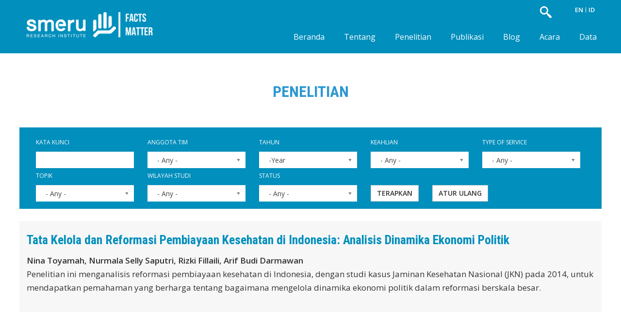

--- FILE ---
content_type: text/html; charset=utf-8
request_url: https://smeru.or.id/id/research?page=5
body_size: 13368
content:
<!DOCTYPE html>
<html lang="id" dir="ltr" prefix="content: http://purl.org/rss/1.0/modules/content/ dc: http://purl.org/dc/terms/ foaf: http://xmlns.com/foaf/0.1/ og: http://ogp.me/ns# rdfs: http://www.w3.org/2000/01/rdf-schema# sioc: http://rdfs.org/sioc/ns# sioct: http://rdfs.org/sioc/types# skos: http://www.w3.org/2004/02/skos/core# xsd: http://www.w3.org/2001/XMLSchema#">
<head>
  <link rel="profile" href="http://www.w3.org/1999/xhtml/vocab" />
  <meta charset="utf-8">
  <meta name="viewport" content="width=device-width, initial-scale=1.0">
  <meta http-equiv="Content-Type" content="text/html; charset=utf-8" />
<link rel="shortcut icon" href="https://smeru.or.id/sites/default/files/favicon2.png" type="image/png" />
<meta name="description" content="We conduct socioeconomic research to support better policymaking processes, both in public and private sectors." />
<meta name="abstract" content="The SMERU Research Institute is an independent institution for research and public policy studies which professionally and proactively provides accurate and timely information, as well as objective analysis on various socioeconomic and poverty issues considered most urgent and relevant for the people of Indonesia. Our primary goal is to encourage pro-poor policies through evidence-based research." />
<meta name="keywords" content="SMERU Reseach Institute, Lembaga Penelitian SMERU, Poverty Analysis, Policy Research, Monitoring and Evaluation, Analisa Kemiskinan, Riset Kebijakan, Pengawasan dan Evaluasi" />
<meta name="generator" content="Drupal 7 (http://drupal.org)" />
<link rel="canonical" href="https://smeru.or.id/id/research" />
<link rel="shortlink" href="https://smeru.or.id/id/research" />
  <title>Research</title>
  <link type="text/css" rel="stylesheet" href="https://smeru.or.id/sites/default/files/css/css_lQaZfjVpwP_oGNqdtWCSpJT1EMqXdMiU84ekLLxQnc4.css" media="all" />
<link type="text/css" rel="stylesheet" href="https://smeru.or.id/sites/default/files/css/css_xAbcy2lMacFCILCeYMrbEjsTnaoKayYm24dkYU7x_wk.css" media="all" />
<link type="text/css" rel="stylesheet" href="https://smeru.or.id/sites/default/files/css/css_tKouLZ_07pUsdiat0ZQW2ZLX1NrAdAjg0MEvrstPbzs.css" media="all" />
<link type="text/css" rel="stylesheet" href="https://smeru.or.id/sites/default/files/css/css_kzaOmNgqyzGn2xTUpZF1C57mIcaPEh6v0KApAzSXVNs.css" media="all" />
<link type="text/css" rel="stylesheet" href="https://cdnjs.cloudflare.com/ajax/libs/font-awesome/4.4.0/css/font-awesome.min.css" media="all" />
<link type="text/css" rel="stylesheet" href="https://smeru.or.id/sites/default/files/css/css_jt3jjCMrnIeoLHsp1z4MLu39WPBeLqYZKBMTN5eKsFc.css" media="all" />
<link type="text/css" rel="stylesheet" href="https://cdn.jsdelivr.net/npm/bootstrap@3.4.1/dist/css/bootstrap.min.css" media="all" />
<link type="text/css" rel="stylesheet" href="https://cdn.jsdelivr.net/npm/@unicorn-fail/drupal-bootstrap-styles@0.0.2/dist/3.3.1/7.x-3.x/drupal-bootstrap.min.css" media="all" />
<link type="text/css" rel="stylesheet" href="https://smeru.or.id/sites/default/files/css/css_kKTIsM5lfQBmya9RYFQXQFVq4aTgJGZtxk8oLDSCMC4.css" media="all" />
  <!-- HTML5 element support for IE6-8 -->
  <!--[if lt IE 9]>
    <script src="https://cdn.jsdelivr.net/html5shiv/3.7.3/html5shiv-printshiv.min.js"></script>
  <![endif]-->
  <script src="//ajax.googleapis.com/ajax/libs/jquery/2.2.4/jquery.js"></script>
<script>window.jQuery || document.write("<script src='/sites/all/modules/jquery_update/replace/jquery/2.2/jquery.js'>\x3C/script>")</script>
<script src="https://smeru.or.id/sites/default/files/js/js_GOikDsJOX04Aww72M-XK1hkq4qiL_1XgGsRdkL0XlDo.js"></script>
<script src="https://smeru.or.id/sites/default/files/js/js_C__YP_qiMgrCcZUdNBnpsNIY8aGqZhvqG51OQusIKWA.js"></script>
<script src="https://cdn.jsdelivr.net/npm/bootstrap@3.4.1/dist/js/bootstrap.min.js"></script>
<script src="https://smeru.or.id/sites/default/files/js/js_gHk2gWJ_Qw_jU2qRiUmSl7d8oly1Cx7lQFrqcp3RXcI.js"></script>
<script src="https://smeru.or.id/sites/default/files/js/js_gN77KhtZbUV1cqnialtJq0ohHuT0enR2Maz1sY8gd7o.js"></script>
<script src="https://www.googletagmanager.com/gtag/js?id=UA-37173397-1"></script>
<script>window.dataLayer = window.dataLayer || [];function gtag(){dataLayer.push(arguments)};gtag("js", new Date());gtag("set", "developer_id.dMDhkMT", true);gtag("config", "UA-37173397-1", {"groups":"default","cookie_domain":".smeru.or.id","anonymize_ip":true});</script>
<script src="https://smeru.or.id/sites/default/files/js/js_YcPd29GLy6H0e9Xdc1fU8xFsa0TQ5WsicBSuuAunG9g.js"></script>
<script>window.a2a_config=window.a2a_config||{};window.da2a={done:false,html_done:false,script_ready:false,script_load:function(){var a=document.createElement('script'),s=document.getElementsByTagName('script')[0];a.type='text/javascript';a.async=true;a.src='https://static.addtoany.com/menu/page.js';s.parentNode.insertBefore(a,s);da2a.script_load=function(){};},script_onready:function(){da2a.script_ready=true;if(da2a.html_done)da2a.init();},init:function(){for(var i=0,el,target,targets=da2a.targets,length=targets.length;i<length;i++){el=document.getElementById('da2a_'+(i+1));target=targets[i];a2a_config.linkname=target.title;a2a_config.linkurl=target.url;if(el){a2a.init('page',{target:el});el.id='';}da2a.done=true;}da2a.targets=[];}};(function ($){Drupal.behaviors.addToAny = {attach: function (context, settings) {if (context !== document && window.da2a) {if(da2a.script_ready)a2a.init_all();da2a.script_load();}}}})(jQuery);a2a_config.callbacks=a2a_config.callbacks||[];a2a_config.callbacks.push({ready:da2a.script_onready});a2a_config.overlays=a2a_config.overlays||[];a2a_config.templates=a2a_config.templates||{};</script>
<script src="https://smeru.or.id/sites/default/files/js/js__4ZpCjMPwA9z9691nReEXc2C6UndQcVETYims5E5_4E.js"></script>
<script>jQuery.extend(Drupal.settings, {"basePath":"\/","pathPrefix":"id\/","setHasJsCookie":0,"ajaxPageState":{"theme":"visigraphic","theme_token":"V45D-EwfTrC3rDyPJsOakVA_-L86udtIk-Gpnb6xTkI","jquery_version":"2.1","jquery_version_token":"n7yprtplT192QKrWjlXg6qiVEVMJMcrp2QlpjMyG9Lw","js":{"0":1,"sites\/all\/themes\/bootstrap\/js\/bootstrap.js":1,"\/\/ajax.googleapis.com\/ajax\/libs\/jquery\/2.2.4\/jquery.js":1,"1":1,"misc\/jquery-extend-3.4.0.js":1,"misc\/jquery-html-prefilter-3.5.0-backport.js":1,"misc\/jquery.once.js":1,"misc\/drupal.js":1,"sites\/all\/modules\/jquery_update\/js\/jquery_browser.js":1,"sites\/all\/libraries\/chosen\/chosen.jquery.min.js":1,"misc\/form-single-submit.js":1,"misc\/form.js":1,"sites\/all\/modules\/dialog\/misc\/ajax.js":1,"sites\/all\/modules\/dialog\/misc\/ajax.dialog.js":1,"sites\/all\/modules\/jquery_update\/js\/jquery_update.js":1,"https:\/\/cdn.jsdelivr.net\/npm\/bootstrap@3.4.1\/dist\/js\/bootstrap.min.js":1,"sites\/all\/modules\/entityreference\/js\/entityreference.js":1,"public:\/\/languages\/id_ZQoQsEE87f0pdxhBhIzYx49YCBH0aNRu3cxi67L5D3w.js":1,"sites\/all\/modules\/builder\/js\/builder_modal.js":1,"sites\/all\/libraries\/colorbox\/jquery.colorbox-min.js":1,"sites\/all\/modules\/colorbox\/js\/colorbox.js":1,"sites\/all\/modules\/colorbox\/styles\/default\/colorbox_style.js":1,"sites\/all\/modules\/colorbox\/js\/colorbox_load.js":1,"sites\/all\/modules\/views_bs\/lib\/owl_carousel\/owl.carousel.min.js":1,"sites\/all\/modules\/custom_search\/js\/custom_search.js":1,"sites\/all\/modules\/views_selective_filters\/js\/attachBehaviours.js":1,"sites\/all\/modules\/tb_megamenu\/js\/tb-megamenu-frontend.js":1,"sites\/all\/modules\/tb_megamenu\/js\/tb-megamenu-touch.js":1,"sites\/all\/modules\/captcha\/captcha.js":1,"sites\/all\/modules\/webform\/js\/webform.js":1,"sites\/all\/modules\/google_analytics\/googleanalytics.js":1,"https:\/\/www.googletagmanager.com\/gtag\/js?id=UA-37173397-1":1,"2":1,"sites\/all\/themes\/bootstrap\/js\/misc\/_collapse.js":1,"sites\/all\/modules\/form_placeholder\/form_placeholder.js":1,"3":1,"sites\/all\/themes\/bootstrap\/js\/misc\/_progress.js":1,"sites\/all\/modules\/colorbox_node\/colorbox_node.js":1,"sites\/all\/modules\/chosen\/chosen.js":1},"css":{"modules\/system\/system.base.css":1,"sites\/all\/libraries\/chosen\/chosen.css":1,"sites\/all\/modules\/chosen\/css\/chosen-drupal.css":1,"sites\/all\/modules\/colorbox_node\/colorbox_node.css":1,"modules\/field\/theme\/field.css":1,"modules\/node\/node.css":1,"sites\/all\/modules\/youtube\/css\/youtube.css":1,"sites\/all\/modules\/views\/css\/views.css":1,"sites\/all\/modules\/media\/modules\/media_wysiwyg\/css\/media_wysiwyg.base.css":1,"sites\/all\/modules\/builder\/css\/builder_modal.css":1,"sites\/all\/modules\/colorbox\/styles\/default\/colorbox_style.css":1,"sites\/all\/modules\/ctools\/css\/ctools.css":1,"sites\/all\/modules\/views_bs\/lib\/owl_carousel\/owl.carousel.css":1,"sites\/all\/modules\/views_bs\/lib\/owl_carousel\/owl.theme.css":1,"modules\/locale\/locale.css":1,"https:\/\/cdnjs.cloudflare.com\/ajax\/libs\/font-awesome\/4.4.0\/css\/font-awesome.min.css":1,"sites\/all\/modules\/tb_megamenu\/css\/bootstrap.css":1,"sites\/all\/modules\/tb_megamenu\/css\/base.css":1,"sites\/all\/modules\/tb_megamenu\/css\/default.css":1,"sites\/all\/modules\/tb_megamenu\/css\/compatibility.css":1,"sites\/all\/modules\/webform\/css\/webform.css":1,"sites\/all\/modules\/custom_search\/custom_search.css":1,"sites\/all\/modules\/addtoany\/addtoany.css":1,"sites\/all\/libraries\/fontawesome\/css\/all.css":1,"https:\/\/cdn.jsdelivr.net\/npm\/bootstrap@3.4.1\/dist\/css\/bootstrap.min.css":1,"https:\/\/cdn.jsdelivr.net\/npm\/@unicorn-fail\/drupal-bootstrap-styles@0.0.2\/dist\/3.3.1\/7.x-3.x\/drupal-bootstrap.min.css":1,"sites\/all\/themes\/visigraphic\/css\/style.css":1}},"builder":{"update_weight_url":"\/id\/builder\/weight"},"builder-modal-style":{"modalOptions":{"opacity":0.59999999999999997779553950749686919152736663818359375,"background-color":"#684C31"},"animation":"fadeIn","modalTheme":"builder_modal","throbber":"\u003Cimg typeof=\u0022foaf:Image\u0022 class=\u0022img-responsive\u0022 src=\u0022https:\/\/smeru.or.id\/sites\/all\/modules\/builder\/images\/ajax-loader.gif\u0022 alt=\u0022Loading...\u0022 title=\u0022Memuat\u0022 \/\u003E","closeText":"Close"},"colorbox":{"opacity":"0.85","current":"{current} of {total}","previous":"\u00ab Prev","next":"Next \u00bb","close":"Close","maxWidth":"98%","maxHeight":"98%","fixed":true,"mobiledetect":true,"mobiledevicewidth":"480px","file_public_path":"\/sites\/default\/files","specificPagesDefaultValue":"admin*\nimagebrowser*\nimg_assist*\nimce*\nnode\/add\/*\nnode\/*\/edit\nprint\/*\nprintpdf\/*\nsystem\/ajax\nsystem\/ajax\/*"},"custom_search":{"form_target":"_self","solr":0},"chosen":{"selector":"select:visible","minimum_single":0,"minimum_multiple":0,"minimum_width":0,"options":{"allow_single_deselect":false,"disable_search":false,"disable_search_threshold":0,"search_contains":true,"placeholder_text_multiple":"Choose some options","placeholder_text_single":"Choose an option","no_results_text":"No results match","inherit_select_classes":true}},"form_placeholder":{"fallback_support":false,"include":"bef-datepicker","exclude":"","required_indicator":"leave"},"urlIsAjaxTrusted":{"\/id\/research":true,"\/id\/research?page=5":true},"better_exposed_filters":{"views":{"research1":{"displays":{"page":{"filters":{"combine":{"required":false},"field_research_people_target_id_selective":{"required":false},"date_filter":{"required":false},"field_research_expertise_tid":{"required":false},"type_service":{"required":false},"field_research_topic_tid":{"required":false},"tid":{"required":false},"field_research_status_tid":{"required":false}}},"block_1":{"filters":[]}}}}},"googleanalytics":{"account":["UA-37173397-1"],"trackOutbound":1,"trackMailto":1,"trackDownload":1,"trackDownloadExtensions":"7z|aac|arc|arj|asf|asx|avi|bin|csv|doc(x|m)?|dot(x|m)?|exe|flv|gif|gz|gzip|hqx|jar|jpe?g|js|mp(2|3|4|e?g)|mov(ie)?|msi|msp|pdf|phps|png|ppt(x|m)?|pot(x|m)?|pps(x|m)?|ppam|sld(x|m)?|thmx|qtm?|ra(m|r)?|sea|sit|tar|tgz|torrent|txt|wav|wma|wmv|wpd|xls(x|m|b)?|xlt(x|m)|xlam|xml|z|zip","trackColorbox":1,"trackDomainMode":1},"colorbox_node":{"width":"600px","height":"600px"},"bootstrap":{"anchorsFix":"0","anchorsSmoothScrolling":"0","formHasError":1,"popoverEnabled":0,"popoverOptions":{"animation":1,"html":0,"placement":"right","selector":"","trigger":"click","triggerAutoclose":1,"title":"","content":"","delay":0,"container":"body"},"tooltipEnabled":0,"tooltipOptions":{"animation":1,"html":0,"placement":"auto left","selector":"","trigger":"hover focus","delay":0,"container":"body"}}});</script>
</head>
<body class="navbar-is-fixed-top html not-front not-logged-in no-sidebars page-research i18n-id">
  <div id="skip-link">
    <a href="#main-content" class="element-invisible element-focusable">Lompat ke isi utama</a>
  </div>
    <header id="navbar" role="banner" class="navbar navbar-fixed-top navbar-default">

<div class="toparea">
<div class="container">
<div class="row">
<div class="col-xs-6 col-sm-2 col-md-4 toparea_col1">
              <a class="logo" href="/id" title="Depan">
          <img src="https://smeru.or.id/sites/all/themes/visigraphic/logo.png" alt="Depan" />
        </a>
      </div>
<div class="hidden-xs col-xs-6 col-sm-4 col-md-4 toparea_col0">
</div>
<div class="hidden-xs col-sm-3 col-md-3 toparea_col3">  <div class="region region-top-center1">
    <section id="block-block-57" class="block block-block clearfix">

      
  <p><a href="/id/search/node"><img alt="" src="/sites/default/files/loupe.png" style="float:right; height:30px; width:30px" /></a></p>

</section>
  </div>
</div>
<div class="col-xs-6 col-sm-3 col-md-1 toparea_col3">  <div class="region region-top-right">
    <section id="block-locale-language" class="block block-locale clearfix">

      
  <ul class="language-switcher-locale-url"><li class="en first"><a href="/en/research" class="language-link" xml:lang="en">EN</a></li>
<li class="id last active"><a href="/id/research" class="language-link active" xml:lang="id">ID</a></li>
</ul>
</section>
  </div>
</div>
</div>

</div>
<div class="container-fluid menubackground">
<div class="container">
<div class="row hidden-xs">  <div class="region region-menuutama">
    <section id="block-tb-megamenu-main-menu" class="block block-tb-megamenu clearfix">

      
  <div  class="tb-megamenu tb-megamenu-main-menu" role="navigation" aria-label="Main navigation">
      <button data-target=".nav-collapse" data-toggle="collapse" class="btn btn-navbar tb-megamenu-button" type="button">
      <i class="fa fa-reorder"></i>
    </button>
    <div class="nav-collapse  always-show">
    <ul  class="tb-megamenu-nav nav level-0 items-12">
    <li  data-id="890" data-level="1" data-type="menu_item" data-class="" data-xicon="" data-caption="" data-alignsub="" data-group="0" data-hidewcol="0" data-hidesub="0" class="tb-megamenu-item level-1 mega">
          <a href="/id"  title="Beranda">
                Beranda                      </a>
          </li>

  <li  data-id="904" data-level="1" data-type="menu_item" data-class="" data-xicon="" data-caption="" data-alignsub="" data-group="0" data-hidewcol="0" data-hidesub="0" class="tb-megamenu-item level-1 mega dropdown">
          <a href="#" class="tb_nolink ">
                Tentang      </a>
        <div  data-class="" data-width="" class="tb-megamenu-submenu dropdown-menu mega-dropdown-menu nav-child">
  <div class="mega-dropdown-inner">
    <div  class="tb-megamenu-row row-fluid">
  <div  data-class="" data-width="12" data-hidewcol="0" id="tb-megamenu-column-1" class="tb-megamenu-column span12  mega-col-nav">
  <div class="tb-megamenu-column-inner mega-inner clearfix">
        <ul  class="tb-megamenu-subnav mega-nav level-1 items-3">
    <li  data-id="889" data-level="2" data-type="menu_item" data-class="" data-xicon="" data-caption="" data-alignsub="" data-group="0" data-hidewcol="0" data-hidesub="0" class="tb-megamenu-item level-2 mega">
          <a href="/id/siapa-kami" >
                Siapa Kami                      </a>
          </li>

  <li  data-id="2479" data-level="2" data-type="menu_item" data-class="" data-xicon="" data-caption="" data-alignsub="" data-group="0" data-hidewcol="0" data-hidesub="0" class="tb-megamenu-item level-2 mega">
          <a href="/id/our-people"  title="Orang-orang SMERU">
                Orang-orang SMERU                      </a>
          </li>

  <li  data-id="6271" data-level="2" data-type="menu_item" data-class="" data-xicon="" data-caption="" data-alignsub="" data-group="0" data-hidewcol="0" data-hidesub="0" class="tb-megamenu-item level-2 mega">
          <a href="/id/pekerjaan-kami" >
                Pekerjaan Kami                      </a>
          </li>
</ul>
  </div>
</div>
</div>
  </div>
</div>
  </li>

  <li  data-id="4733" data-level="1" data-type="menu_item" data-class="" data-xicon="" data-caption="" data-alignsub="" data-group="0" data-hidewcol="0" data-hidesub="0" class="tb-megamenu-item level-1 mega active active-trail">
          <a href="/id/research" >
                Penelitian                      </a>
          </li>

  <li  data-id="6272" data-level="1" data-type="menu_item" data-class="" data-xicon="" data-caption="" data-alignsub="" data-group="0" data-hidewcol="0" data-hidesub="0" class="tb-megamenu-item level-1 mega">
          <a href="/id/publication"  title="Publikasi">
                Publikasi                      </a>
          </li>

  <li  data-id="4715" data-level="1" data-type="menu_item" data-class="" data-xicon="" data-caption="" data-alignsub="" data-group="0" data-hidewcol="0" data-hidesub="0" class="tb-megamenu-item level-1 mega">
          <a href="/id/blogs"  title="Blog">
                Blog                      </a>
          </li>

  <li  data-id="6273" data-level="1" data-type="menu_item" data-class="" data-xicon="" data-caption="" data-alignsub="" data-group="0" data-hidewcol="0" data-hidesub="0" class="tb-megamenu-item level-1 mega">
          <a href="/id/events"  title="Acara">
                Acara                      </a>
          </li>

  <li  data-id="6274" data-level="1" data-type="menu_item" data-class="" data-xicon="" data-caption="" data-alignsub="" data-group="0" data-hidewcol="0" data-hidesub="0" class="tb-megamenu-item level-1 mega">
          <a href="/id/data" >
                Data                      </a>
          </li>
</ul>
      </div>
  </div>

</section>
  </div>
</div>
</div>
</div>
</div>

<div class="container hidden-sm hidden-md hidden-lg">
<!--search form-->
<div class="searchmobile">
		<form class="search-form form-search content-search" role="search" action="/id/research?page=5" method="post" id="search-block-form" accept-charset="UTF-8"><div><div>
      <h2 class="element-invisible">Form pencarian</h2>
    <div class="input-group"><input title="Masukkan istilah yang ingin anda cari." class="custom-search-box form-control form-text" placeholder="Cari" type="text" id="edit-search-block-form--2" name="search_block_form" value="" size="15" maxlength="128" /><span class="input-group-btn"><button type="submit" class="btn btn-primary"><span class="icon glyphicon glyphicon-search" aria-hidden="true"></span>
</button></span></div><div class="form-actions form-wrapper form-group" id="edit-actions--2"><button class="element-invisible btn btn-primary form-submit" type="submit" id="edit-submit--2" name="op" value="Cari">Cari</button>
</div><input type="hidden" name="form_build_id" value="form-EJGrEa_SmHbV5FVGjOkP0JSvxrr4Tltl8HFtO02dwXc" />
<input type="hidden" name="form_id" value="search_block_form" />
</div>
</div></form></div>
<!--end search form-->
    <div class="navbar-header">
              <button type="button" class="navbar-toggle" data-toggle="collapse" data-target="#navbar-collapse">
          <span class="sr-only">Toggle navigation</span>
          <span class="icon-bar"></span>
          <span class="icon-bar"></span>
          <span class="icon-bar"></span>
        </button>
          </div>

          <div class="navbar-collapse collapse" id="navbar-collapse">
        <nav role="navigation">
                      <ul class="menu nav navbar-nav"><li class="first leaf"><a href="/id" title="">Beranda</a></li>
<li class="expanded dropdown"><span title="" class="dropdown-toggle nolink" data-toggle="dropdown" tabindex="0">Tentang <span class="caret"></span></span><ul class="dropdown-menu"><li class="first leaf"><a href="/id/siapa-kami">Siapa Kami</a></li>
<li class="leaf"><a href="/id/our-people" title="">Orang-orang SMERU</a></li>
<li class="last leaf"><a href="/id/pekerjaan-kami">Pekerjaan Kami</a></li>
</ul></li>
<li class="leaf active-trail active"><a href="/id/research" class="active-trail active">Penelitian</a></li>
<li class="leaf"><a href="/id/publication" title="">Publikasi</a></li>
<li class="leaf"><a href="/id/blogs" title="">Blog</a></li>
<li class="leaf"><a href="/id/events" title="">Acara</a></li>
<li class="last leaf"><a href="/id/data">Data</a></li>
</ul>                                      </nav>
      </div>
      </div>
</header>
<div class="container-fluid"><div class="row slideshow"></div></div>
<div class="main-container container">

  <header role="banner" id="page-header">
    
      </header> <!-- /#page-header -->

  <div class="row">

    
    <section class="col-sm-12">
                  <a id="main-content"></a>
                    <h1 class="page-header">Research</h1>
                                                          <div class="region region-content">
    <section id="block-views-research1-block-1" class="block block-views clearfix">

      
  <div class="view view-research1 view-id-research1 view-display-id-block_1 research view-dom-id-2f8efbb3dd9c73174a895bc2a572a7ee">
            <div class="view-header">
      <h2>PENELITIAN</h2>
    </div>
  
  
  
      <div class="view-content">
      

<div id="views-bootstrap-grid-1" class="views-bootstrap-grid-plugin-style">
  
          <div class="row">
                  <div class=" col-xs-12 col-sm-6 col-md-6 col-lg-6">
              
  <div class="views-field views-field-views-conditional">        <span class="field-content"></span>  </div>          </div>

                                      <div class=" col-xs-12 col-sm-6 col-md-6 col-lg-6">
              
  <div class="views-field views-field-views-conditional">        <span class="field-content"></span>  </div>          </div>

                                                              <div class="clearfix visible-sm-block"></div>
                                                        <div class="clearfix visible-md-block"></div>
                                                        <div class="clearfix visible-lg-block"></div>
                                                  </div>
    
  </div>
    </div>
  
  
  
  
  
  
</div>
</section>
<section id="block-system-main" class="block block-system clearfix">

      
  <div class="view view-research1 view-id-research1 view-display-id-page research view-dom-id-8fade365df542d405c8d4c7cd1f57e42">
        
      <div class="view-filters">
      <form action="/id/research" method="get" id="views-exposed-form-research1-page" accept-charset="UTF-8"><div><div class="views-exposed-form">
  <div class="views-exposed-widgets clearfix">
          <div id="edit-combine-wrapper" class="views-exposed-widget views-widget-filter-combine">
                  <label for="edit-combine">
            Kata Kunci          </label>
                        <div class="views-widget">
          <div class="form-item form-item-combine form-type-textfield form-group"><input class="form-control form-text" type="text" id="edit-combine" name="combine" value="" size="30" maxlength="128" /></div>        </div>
              </div>
          <div id="edit-field-research-people-target-id-selective-wrapper" class="views-exposed-widget views-widget-filter-field_research_people_target_id_selective">
                  <label for="edit-field-research-people-target-id-selective">
            Anggota Tim          </label>
                        <div class="views-widget">
          <div class="form-item form-item-field-research-people-target-id-selective form-type-select form-group"><select class="form-control form-select" id="edit-field-research-people-target-id-selective" name="field_research_people_target_id_selective"><option value="All" selected="selected">- Any -</option><option value="4314"> Fatma  Bandar</option><option value="2781">Abdullah  Faqih</option><option value="2196">Adinda  Angelica</option><option value="2768">Affandi  Ismail</option><option value="1583">Ahmad Zuhdi Dwi Kusuma</option><option value="3270">Aisyah Putri  Mayangsari </option><option value="4312">Ajie  Narapati</option><option value="2536">Akhmad Ramadhan Fatah</option><option value="176">Akhmadi  </option><option value="1747">Alia An Nadhiva</option><option value="950">Amanda  Beatty</option><option value="177">Ana Rosidha Tamyis</option><option value="3893">Andrew  McWilliams</option><option value="2684">Anna T. Falentina </option><option value="3278">Annabel Noor Asyah</option><option value="2913">Anne  Shakka</option><option value="3253">Arif  Budi Darmawan</option><option value="1781">Aris  Huang</option><option value="1903">Arjuni Rahmi Barasa</option><option value="1831">Arya  Swarnata</option><option value="1580">Asep  Kurniawan</option><option value="170">Asep  Suryahadi</option><option value="243">Asri  Yusrina</option><option value="178">Athia  Yumna</option><option value="180">Bambang   Sulaksono</option><option value="179">Bambang Cahyono Hadi</option><option value="1614">Budiani  </option><option value="880">Cecilia  Marlina</option><option value="248">Daniel  Suryadarma</option><option value="2194">Delbert  Lim</option><option value="4382">Desi Ayu Purwanti</option><option value="2938">Dimitri Swasthika Nurshadrina</option><option value="182">Dinar Dwi Prasetyo</option><option value="183">Dyan  Widyaningsih</option><option value="3149">Dyana  Wjayanti</option><option value="4195">Eliesta  Handitya</option><option value="1368">Emmy  Hermanus</option><option value="2697">Fajar Nurhaditia Putra</option><option value="2200">Fauzan Kemal Musthofa</option><option value="2763">Felix Reinhard Maleakhi</option><option value="3998">Firdausi Nurus Sa&#039;idah</option><option value="2770">Fitri  Ayunisa</option><option value="1905">Florischa Ayu Tresnatri</option><option value="184">Gema Satria Mayang Sedyadi</option><option value="1748">Goldy Fariz Dharmawan</option><option value="4274">Gregoria Maisy Dwi Lestari</option><option value="185">Hafiz  Arfyanto</option><option value="187">Hariyanti  Sadaly</option><option value="188">Hastuti  </option><option value="1591">Heni  Kurniasih</option><option value="2202">Hening Wikan Sawiji</option><option value="190">Hesti  Marsono</option><option value="1914">Jimmy Daniel Berlianto Oley</option><option value="3891">John  McCarthy</option><option value="2766">Jonathan Farez Satyadharma</option><option value="778">Joseph Natanael Marshan</option><option value="227">Kartawijaya  </option><option value="4258">Kinanti  Munggareni </option><option value="2761">Lia  Amelia</option><option value="194">Luhur   Bima</option><option value="195">M. Fajar Rakhmadi</option><option value="217">M. Sulton Mawardi</option><option value="2772">Made Anthony Iswara</option><option value="4276">Marybelle Kaylea Herman</option><option value="1872">Maudita Dwi Anbarani</option><option value="781">Mayang  Rizky</option><option value="421">Menno  Pradhan</option><option value="197">Meuthia   Rosfadhila</option><option value="1428">Michelle  Andrina</option><option value="199">Muhammad   Syukri</option><option value="1909">Muhammad Adi Rahman</option><option value="2728">Muhammad Harits Kamaaluddin</option><option value="200">Niken   Kusumawardhani</option><option value="1764">Niken  Rarasati</option><option value="245">Nila  Warda</option><option value="201">Nina  Toyamah</option><option value="209">Nuning  Akhmadi</option><option value="202">Nurmala Selly Saputri</option><option value="203">Palmira Permata Bachtiar</option><option value="282">Prio  Sambodho</option><option value="204">Rachma Indah Nurbani</option><option value="1457">Ratri Indah Septiana</option><option value="896">Rendy Adriyan Diningrat</option><option value="1581">Rezanti Putri Pramana</option><option value="1635">Ridho  Al Izzati </option><option value="206">Rika Kumala Dewi</option><option value="1817">Risa Wardatun Nihayah</option><option value="4384">Risda Dewi Sartika</option><option value="492">Rizki  Fillaili</option><option value="212">Ruhmaniyati  </option><option value="1907">Shintia  Revina</option><option value="461">Sirojuddin  Arif</option><option value="214">Sofni Indah Arifa  Lubis</option><option value="2198">Sri  Murniati</option><option value="587">Stella Aleida Hutagalung</option><option value="240">Sudarno  Sumarto</option><option value="218">Syaikhu   Usman</option><option value="2206">Sylvia Andriyani Kusumandari</option><option value="220">Ulfah  Alifia</option><option value="221">Valentina Yulita Dyah Utari</option><option value="222">Veto Tyas Indrio</option><option value="4316">Vina  Anjelina</option><option value="4310">Viona  Gunawan</option><option value="3147">Wahyu Farrah Dina</option><option value="2018">Wandira  Larasati</option><option value="223">Widjajanti  Isdijoso</option><option value="1823">Wiwin  Purbaningrum</option><option value="2470">Yudi  Suwarna</option><option value="224">Yudi Fajar M. Wahyu</option></select></div>        </div>
              </div>
          <div id="date_views_exposed_filter-0d78723c95eacdb49434546b9e3b4051-wrapper" class="views-exposed-widget views-widget-filter-date_filter">
                  <label for="date_views_exposed_filter-0d78723c95eacdb49434546b9e3b4051">
            Tahun          </label>
                        <div class="views-widget">
          <div id="date_views_exposed_filter-0d78723c95eacdb49434546b9e3b4051" class="form-wrapper form-group"><div id="edit-date-filter-value-wrapper"><div id="edit-date-filter-value-inside-wrapper"><div  class="container-inline-date"><div class="form-item form-item-date-filter-value form-type-date-select form-group"><div id="edit-date-filter-value"  class="date-padding clearfix"><div class="form-item form-item-date-filter-value-year form-type-select form-group"><div class="date-year"><select class="date-year form-control form-select" id="edit-date-filter-value-year" name="date_filter[value][year]"><option value="" selected="selected">-Year</option><option value="2009">2009</option><option value="2010">2010</option><option value="2011">2011</option><option value="2012">2012</option><option value="2013">2013</option><option value="2014">2014</option><option value="2015">2015</option><option value="2016">2016</option><option value="2017">2017</option><option value="2018">2018</option><option value="2019">2019</option><option value="2020">2020</option><option value="2021">2021</option><option value="2022">2022</option><option value="2023">2023</option><option value="2024">2024</option><option value="2025">2025</option><option value="2026">2026</option></select></div> <label class="control-label element-invisible" for="edit-date-filter-value-year">Year</label>
</div></div> <label class="control-label element-invisible" for="edit-date-filter-value">Tahun</label>
</div></div></div></div></div>        </div>
              </div>
          <div id="edit-field-research-expertise-tid-wrapper" class="views-exposed-widget views-widget-filter-field_research_expertise_tid">
                  <label for="edit-field-research-expertise-tid">
            Keahlian          </label>
                        <div class="views-widget">
          <div class="form-item form-item-field-research-expertise-tid form-type-select form-group"><select class="form-control form-select" id="edit-field-research-expertise-tid" name="field_research_expertise_tid"><option value="All" selected="selected">- Any -</option><option value="125">Analisis Kemiskinan dan Ketimpangan</option><option value="127">Pemantauan, Evaluasi, dan Pembelajaran</option><option value="126">Penelitian Kebijakan</option></select></div>        </div>
              </div>
          <div id="edit-type-service-wrapper" class="views-exposed-widget views-widget-filter-tid_1">
                  <label for="edit-type-service">
            Type of Service          </label>
                        <div class="views-widget">
          <div class="form-item form-item-type-service form-type-select form-group"><select class="form-control form-select" id="edit-type-service" name="type_service"><option value="All" selected="selected">- Any -</option><option value="2007">Bantuan Teknis</option><option value="2009">Komunikasi Kebijakan</option><option value="2006">Pemantauan &amp; Evaluasi</option><option value="2005">Penelitian</option><option value="2008">Peningkatan Kapasitas</option></select></div>        </div>
              </div>
          <div id="edit-field-research-topic-tid-wrapper" class="views-exposed-widget views-widget-filter-field_research_topic_tid">
                  <label for="edit-field-research-topic-tid">
            Topik          </label>
                        <div class="views-widget">
          <div class="form-item form-item-field-research-topic-tid form-type-select form-group"><select class="form-control form-select" id="edit-field-research-topic-tid" name="field_research_topic_tid"><option value="All" selected="selected">- Any -</option><option value="110">Anak, Remaja dan Pemuda</option><option value="921">Ekonomi Digital &amp; Kreatif</option><option value="116">Gender &amp; Perempuan</option><option value="112">Kebijakan Ekonomi</option><option value="931">Kelompok Lanjut Usia, Penyandang Disabilitas &amp; Masyarakat Termarginalkan Lainnya</option><option value="121">Kemiskinan &amp; Ketimpangan</option><option value="118">Kesehatan</option><option value="119">Ketenagakerjaan &amp; Migrasi</option><option value="120">Keuangan Mikro &amp; Usaha Mikro, Kecil, dan Menengah</option><option value="114">Lingkungan Hidup &amp; Perubahan Iklim</option><option value="115">Pangan &amp; Gizi</option><option value="122">Pembangunan Perkotaan &amp; Perdesaan</option><option value="113">Pendidikan</option><option value="111">Pengembangan Penghidupan &amp; Pembangunan Masyarakat</option><option value="123">Perlindungan Sosial</option><option value="929">Pertanian</option><option value="117">Tata Kelola, Kelembagaan, dan Desentralisasi</option></select></div>        </div>
              </div>
          <div id="edit-tid-wrapper" class="views-exposed-widget views-widget-filter-tid">
                  <label for="edit-tid">
            Wilayah Studi          </label>
                        <div class="views-widget">
          <div class="form-item form-item-tid form-type-select form-group"><select class="form-control form-select" id="edit-tid" name="tid"><option value="All" selected="selected">- Any -</option><option value="2609">Daerah Khusus Jakarta</option><option value="313">Nasional</option><option value="25">Aceh</option><option value="26">Sumatra Utara</option><option value="27">Sumatra Barat</option><option value="33">Sumatra Selatan</option><option value="28">Riau</option><option value="29">Jambi</option><option value="30">Bengkulu</option><option value="34">Lampung</option><option value="31">Kepulauan Riau</option><option value="32">Kepulauan Bangka Belitung</option><option value="35">Banten</option><option value="1">DKI Jakarta</option><option value="36">Jawa Barat</option><option value="37">Jawa Tengah</option><option value="38">DI Yogyakarta</option><option value="39">Jawa Timur</option><option value="40">Bali</option><option value="41">Nusa Tenggara Barat</option><option value="42">Nusa Tenggara Timur</option><option value="45">Kalimantan Utara</option><option value="43">Kalimantan Barat</option><option value="44">Kalimantan Tengah</option><option value="46">Kalimantan Timur</option><option value="47">Kalimantan Selatan</option><option value="48">Sulawesi Barat</option><option value="50">Sulawesi Utara</option><option value="51">Sulawesi Tengah</option><option value="53">Sulawesi Tenggara</option><option value="52">Sulawesi Selatan</option><option value="49">Gorontalo</option><option value="218">Maluku</option><option value="54">Maluku Utara</option><option value="219">Papua</option><option value="56">Papua Barat</option><option value="1723">Australia</option></select></div>        </div>
              </div>
          <div id="edit-field-research-status-tid-wrapper" class="views-exposed-widget views-widget-filter-field_research_status_tid">
                  <label for="edit-field-research-status-tid">
            Status          </label>
                        <div class="views-widget">
          <div class="form-item form-item-field-research-status-tid form-type-select form-group"><select class="form-control form-select" id="edit-field-research-status-tid" name="field_research_status_tid"><option value="All" selected="selected">- Any -</option><option value="210">Selesai</option><option value="211">Sedang berjalan</option></select></div>        </div>
              </div>
                    <div class="views-exposed-widget views-submit-button">
      <button type="submit" id="edit-submit-research1" name="" value="Terapkan" class="btn btn-default form-submit">Terapkan</button>
    </div>
          <div class="views-exposed-widget views-reset-button">
        <button type="submit" id="edit-reset" name="op" value="Atur ulang" class="btn btn-default form-submit">Atur ulang</button>
      </div>
      </div>
</div>
</div></form>    </div>
  
  
      <div class="view-content">
        <div class="views-row views-row-1 views-row-odd views-row-first">
      
  <div class="views-field views-field-title">        <h2 class="field-content"><a href="/id/research-id/tata-kelola-dan-reformasi-pembiayaan-kesehatan-di-indonesia-analisis-dinamika-ekonomi">Tata Kelola dan Reformasi Pembiayaan Kesehatan di Indonesia: Analisis Dinamika Ekonomi Politik</a></h2>  </div>  
  <div class="views-field views-field-field-research-people">        <strong class="field-content">Nina  Toyamah, Nurmala Selly Saputri, Rizki  Fillaili, Arif  Budi Darmawan</strong>  </div>  
  <div class="views-field views-field-body">        <div class="field-content"><p class="rtejustify">Penelitian ini menganalisis reformasi pembiayaan kesehatan di Indonesia, dengan studi kasus Jaminan Kesehatan Nasional (JKN) pada 2014, untuk mendapatkan pemahaman yang berharga tentang bagaimana mengelola dinamika ekonomi politik dalam reformasi berskala besar.</p>
</div>  </div>  
  <div>        <span><div class="icongroup"><div class="icons"></div><span class="tags"></span></div></span>  </div>  </div>
  <div class="views-row views-row-2 views-row-even">
      
  <div class="views-field views-field-title">        <h2 class="field-content"><a href="/id/research-id/meningkatkan-partisipasi-pemerintah-daerah-dalam-transisi-energi-yang-berkeadilan-di">Meningkatkan Partisipasi Pemerintah Daerah dalam Transisi Energi yang Berkeadilan di Indonesia</a></h2>  </div>  
  <div class="views-field views-field-field-research-people">        <strong class="field-content">Muhammad   Syukri, Sri  Murniati, Hening Wikan Sawiji, Lia  Amelia, Dimitri Swasthika Nurshadrina, Aisyah Putri  Mayangsari , Annabel Noor Asyah</strong>  </div>  
  <div class="views-field views-field-body">        <div class="field-content"><p class="rtejustify">Proyek ini bertujuan meningkatkan kapasitas pemerintah daerah dalam transisi energi yang harmonis dengan strategi nasional, di bawah payung pembangunan ekonomi yang inklusif. </p>
</div>  </div>  
  <div>        <span><div class="icongroup"><div class="icons"></div><span class="tags"></span></div></span>  </div>  </div>
  <div class="views-row views-row-3 views-row-odd">
      
  <div class="views-field views-field-title">        <h2 class="field-content"><a href="/id/research-id/situasi-dan-kondisi-media-digital-di-indonesia-meningkatkan-keamanan-dan-ketahanan">Situasi dan Kondisi Media Digital di Indonesia: Meningkatkan Keamanan dan Ketahanan Digital</a></h2>  </div>  
  <div class="views-field views-field-field-research-people">        <strong class="field-content">Asep  Kurniawan, Made Anthony Iswara</strong>  </div>  
  <div class="views-field views-field-body">        <div class="field-content"><p class="rtejustify">Penelitian ini mengkaji berbagai kebijakan beserta kasus-kasus yang menyertainya untuk memberikan pemahaman yang mendalam atas intervensi dan inisiatif peningkatan kapasitas dalam mendorong terwujudnya keamanan dan ketahanan digital di kalangan jurnalis, pekerja media, dan pembela hak-hak digital.</p>
</div>  </div>  
  <div>        <span><div class="icongroup"><div class="icons"></div><span class="tags"></span></div></span>  </div>  </div>
  <div class="views-row views-row-4 views-row-even">
      
  <div class="views-field views-field-title">        <h2 class="field-content"><a href="/id/research-id/pengukuran-dampak-program-corporate-social-responsibility-csr-bank-central-asia-bca-2022">Pengukuran Dampak Program Corporate Social Responsibility (CSR) Bank Central Asia (BCA) 2022</a></h2>  </div>  
  <div class="views-field views-field-field-research-people">        <strong class="field-content">Ana Rosidha Tamyis, Ruhmaniyati  , Wandira  Larasati, Sri  Murniati</strong>  </div>  
  <div class="views-field views-field-body">        <div class="field-content"><p class="rtejustify">SMERU melakukan penilaian dan evaluasi terhadap program-program Bakti BCA, untuk peningkatan program-program tersebut.</p>
</div>  </div>  
  <div>        <span><div class="icongroup"><div class="icons"></div><span class="tags"></span></div></span>  </div>  </div>
  <div class="views-row views-row-5 views-row-odd views-row-last">
      
  <div class="views-field views-field-title">        <h2 class="field-content"><a href="/id/research-id/melindungi-kelompok-paling-rentan-di-perdesaan-indonesia-bagaimana-kita-dapat">Melindungi Kelompok Paling Rentan di Perdesaan Indonesia: Bagaimana Kita Dapat Mengembangkan Perlindungan Sosial yang Lebih Adaptif</a></h2>  </div>  
  <div class="views-field views-field-field-research-people">        <strong class="field-content">Athia  Yumna, Hafiz  Arfyanto, Nila  Warda, Sirojuddin  Arif, Jonathan Farez Satyadharma, Annabel Noor Asyah, John  McCarthy, Andrew  McWilliams</strong>  </div>  
  <div class="views-field views-field-body">        <div class="field-content"><p class="rtejustify">Penelitian ini mengkaji sejauh mana perlindungan sosial dapat digunakan sebagai instrumen kebijakan untuk meningkatkan kemampuan adaptif masyarakat dalam menghadapi masalah dan isu-isu baru yang disebabkan oleh perubahan iklim. </p>
</div>  </div>  
  <div>        <span><div class="icongroup"><div class="icons"></div><span class="tags"></span></div></span>  </div>  </div>
    </div>
  
      <div class="text-center"><ul class="pagination"><li class="pager-first"><a href="/id/research">« pertama</a></li>
<li class="prev"><a title="Ke halaman sebelumnya" href="/id/research?page=4">‹ sebelumnya</a></li>
<li class="pager-ellipsis disabled"><span>…</span></li>
<li><a title="Ke halaman 2" href="/id/research?page=1">2</a></li>
<li><a title="Ke halaman 3" href="/id/research?page=2">3</a></li>
<li><a title="Ke halaman 4" href="/id/research?page=3">4</a></li>
<li><a title="Ke halaman 5" href="/id/research?page=4">5</a></li>
<li class="active"><span>6</span></li>
<li><a title="Ke halaman 7" href="/id/research?page=6">7</a></li>
<li><a title="Ke halaman 8" href="/id/research?page=7">8</a></li>
<li><a title="Ke halaman 9" href="/id/research?page=8">9</a></li>
<li><a title="Ke halaman 10" href="/id/research?page=9">10</a></li>
<li class="pager-ellipsis disabled"><span>…</span></li>
<li class="next"><a title="Ke halaman selanjutnya" href="/id/research?page=6">selanjutnya ›</a></li>
<li class="pager-last"><a href="/id/research?page=24">terakhir »</a></li>
</ul></div>  
  
  
  
  
</div>
</section>
  </div>
    </section>

    
  </div>
</div>

<div class="container-fluid"><div class="row fullwidth">  <div class="region region-fullwidth">
    <section id="block-addtoany-addtoany-button" class="block block-addtoany clearfix">

        <h2 class="block-title">Bagikan laman ini</h2>
    
  <span class="a2a_kit a2a_kit_size_32 a2a_target addtoany_list" id="da2a_1">
      <a class="a2a_button_facebook"></a>
<a class="a2a_button_twitter"></a>
<a class="a2a_button_whatsapp"></a>
<a class="a2a_button_email"></a>
      
      
    </span>
    <script type="text/javascript">
<!--//--><![CDATA[//><!--
if(window.da2a)da2a.script_load();
//--><!]]>
</script>
</section>
  </div>
</div></div>

<div class="container-fluid footer-area">
  <footer class="footer container">
    	<div class="col-md-3">  <div class="region region-footer-a">
    <section id="block-block-51" class="block block-block clearfix">

      
  <ul>
<li><a href="/id/Pekerjaan">Pekerjaan</a></li>
<li><a href="/id/magang">Magang</a></li>
<li><a href="/id/peneliti-tamu">Peneliti Tamu</a></li>
<li><a href="/id/global-network">SMERU Global Network</a></li>
<li><a href="/id/think20">Think 20</a></li>
<li><a href="/id/news">Berita</a></li>
<!--<li><a href="/alumni-network">Alumni Network</a></li>--></ul>
<div id="D8513960_909C_55EE_EFF0_DE507C9BB461"> </div>

</section>
  </div>
</div>
	<div class="col-md-3">  <div class="region region-footer-b">
    <section id="block-block-52" class="block block-block clearfix">

      
  <ul>
<li><a href="/id/legal">Status Hukum</a></li>
<li><a href="/id/pendanaan-kami">Pendanaan Kami</a></li>
<li><a href="/id/laporan-keuangan">Laporan Keuangan</a></li>
<li><a href="/id/kebijakan-kami">Kebijakan Kami</a></li>
<li><a href="/id/sejarah-kami">Sejarah Kami</a></li>
<li><a href="/id/nawala">Nawala</a></li>
</ul>

</section>
<section id="block-block-61" class="block block-block clearfix">

      
  <a href="/id/form-id/buletin"><img alt="" src="/sites/default/files/subscribe_id.png"></a>
</section>
  </div>
</div>
	<div class="col-md-3">  <div class="region region-footer-c">
    <section id="block-block-53" class="block block-block clearfix">

      
  <h4>The SMERU Research Institute</h4>
Jl. Cikini Raya No. 10A<br/>
Jakarta 10330 Indonesia<br/>
Ph. (62-21) 3193 6336<br/>
Fax: (62-21) 3193 0850<br/>
Email: smeru@smeru.or.id  
</section>
<section id="block-block-45" class="block block-block clearfix">

      
  <a href="https://www.facebook.com/SMERUInstitute" target="_blank"><i class="fab fa-facebook-f"></i></a><a href="https://twitter.com/SMERUInstitute" target="_blank"><i class="fab fa-twitter"></i></a><a href="https://www.linkedin.com/company/1200987" target="_blank"><i class="fab fa-linkedin-in"></i></a><a href="https://www.youtube.com/smeruinstitute" target="_blank"><i class="fab fa-youtube"></i></a><a href="https://instagram.com/smeru.institute" target="_blank"><i class="fab fa-instagram"></i></a>
</section>
  </div>
</div>
	<div class="col-md-3">  <div class="region region-footer-d">
    <section id="block-block-58" class="block block-block clearfix">

      
  <p><img alt="" src="/sites/default/files/cc_white.png" style="height:25px; width:75px" /></p>
<p>Ciptaan disebarluaskan di bawah Lisensi Creative Commons Atribusi-Nonkomersial 4.0 Internasional.<br />
Konten SMERU dapat disalin atau disebarluaskan untuk tujuan nonkomersial sejauh dilakukan dengan menyebutkan The SMERU Research Institute sebagai sumbernya. Jika tidak ada kesepakatan secara kelembagaan, format PDF publikasi SMERU tidak boleh diunggah dalam jaringan (daring) dan konten daring hanya bisa dipublikasikan melalui tautan ke situs web SMERU.</p>

</section>
  </div>
</div>
  </footer>
</div>
<div class="container-fluid footer-area1">
  <div class="container">
      <div class="region region-footer1">
    <section id="block-block-47" class="block block-block copyright clearfix">

      
  <div class="row">
<div class="col-md-7"><img src="/sites/default/files/logofooter.png"></div>
<div class="col-md-5"><h5 style="text-align:right;">© 2026 The SMERU Research Institute, All Rights Reserved.</h5></div>
</div>
</section>
  </div>
  </div>
</div>  <script>da2a.targets=[
{title:"Research",url:"https:\/\/smeru.or.id\/id\/research"}];
da2a.html_done=true;if(da2a.script_ready&&!da2a.done)da2a.init();da2a.script_load();</script>
<script src="https://smeru.or.id/sites/default/files/js/js_MRdvkC2u4oGsp5wVxBG1pGV5NrCPW3mssHxIn6G9tGE.js"></script>
</body>
</html>


--- FILE ---
content_type: text/css
request_url: https://smeru.or.id/sites/default/files/css/css_kKTIsM5lfQBmya9RYFQXQFVq4aTgJGZtxk8oLDSCMC4.css
body_size: 8101
content:
@import url('https://fonts.googleapis.com/css?family=Roboto+Condensed:300,400,700&display=swap');@import url('https://fonts.googleapis.com/css?family=Roboto:300,400,500,600');@import url('https://fonts.googleapis.com/css2?family=Open+Sans:wght@300;400;600&display=swap');body{font-family:'Open Sans',sans-serif;font-style:normal;background:white;font-size:17px;line-height:28px;}a{color:#018fbd;}a:hover{text-decoration:none;color:#2d97d3;}.logo img{max-width:260px;z-index:1;position:relative;top:15px;}.strong{font-weight:600;}h1,.h1,h2,.h2,h3,.h3{margin:10px 0 15px 0;}h1,h2,h3,h4,h5{color:#2d97d3;letter-spacing:0px;font-family:'Roboto Condensed',sans-serif;}h1{font-size:30px;}h2{font-size:26px;}h3{font-size:22px;}h4{font-size:18px;}h5{font-size:16px;}body.navbar-is-fixed-top{padding-top:77px;}.main-container{background-color:white;margin:0 auto 15px auto;padding:15px 0;}.form-control,.form-search .btn{border-radius:5px;}form.form-search input{height:36px;}ul.views-bs-content{padding-left:0!important;}ul.views-bs-content li{text-align:center;margin-bottom:0px;}#block-search-form .form-group{margin-bottom:0;}body.admin-menu .navbar-fixed-top{top:30px;}.toparea{padding:10px 0;background-color:#018fbd;color:#fff;}.toparea a{color:#fff;}.toparea_col1,.toparea_col2,.toparea_col3{;margin:0;padding:0;}.toparea_col1{padding-left:15px;}.region-top-center1{text-align:center;display:table;margin:auto;float:right;}.breadcrumb{background-color:transparent;font-size:11px;padding:0;margin-bottom:15px;text-transform:uppercase;text-align:right;}.navbar{min-height:45px;}.navbar-default{border:none;}.navbar .logo{padding-right:30px;}.navbar-default .navbar-nav>li>a{font-weight:600;padding-top:25px;padding-bottom:25px;font-size:0.95em;padding:10px 11px;text-transform:uppercase;}.navbar-fixed-top{border:none;}.navbar-default .navbar-nav>li>a:hover,.navbar-default .navbar-nav>li>a:focus,.navbar-default .navbar-nav>.open>a,.navbar-default .navbar-nav>.open>a:hover,.navbar-default .navbar-nav>.open>a:focus,.nav>li>a:hover,.nav>li>a:focus,.navbar-default .navbar-nav>.active>a,.navbar-default .navbar-nav>.active>a:hover,.navbar-default .navbar-nav>.active>a:focus{color:#333;background-color:white;}.dropdown-menu>.active>a,.dropdown-menu>.active>a:hover,.dropdown-menu>.active>a:focus{background-color:#f3f3f3;color:#777;}.dropdown-menu>li>a,.dropdown-menu>li>a:hover,.dropdown-menu>li>a:focus{color:#777;}.page-header{clear:both;color:#777;margin-top:30px;border-bottom:none;color:#2d97d3;font-weight:600;font-size:32px;font-family:Roboto Condensed,sans-serif;text-align:center;}.socmed{margin:6px 0;}.block-uc-microcart{margin:11px 0;}.btn-primary{background-color:#333;border-color:transparent;}.footer{margin-top:0;padding-top:15px;padding-bottom:15px;border-top:none;color:#fff;}.footer a{color:#fff;text-decoration:none;}.footer h4,.footer h5{color:white;}#block-menu-menu-footer li a{display:inline;margin-right:20px;font-size:13px;}#block-menu-menu-footer .nav>li>a{padding:0;}#block-menu-menu-footer .nav>li>a:hover,#block-menu-menu-footer .nav>li>a:focus{background-color:transparent;color:#79b700;}.copyright{padding:10px 0;}.copyright img{max-width:150px;}.copyright,.copyright a{color:#777;}.point p{font-size:11px;}.theme-default .nivoSlider{position:relative;margin-bottom:0px;-webkit-box-shadow:none;-moz-box-shadow:none;box-shadow:none;}.view-taxonomy-term .isotope-item-wrapper{padding:20px 10px;background-color:#f9f9f9;}.form-group{margin-bottom:10px;}.searchmobile{display:none;}.panel{margin-bottom:10px;}.panel-heading{padding:3px 12px;}.panel-default>.panel-heading{color:#fff;background-color:#b1b1b1;border-color:#a2a2a2;}.panel-title{font-size:13px;font-weight:600;}.panel-body{padding:10px;}#block-menu-menu-footer{margin:20px auto 10px auto;display:table;}#block-menu-menu-footer li{display:inline;}.view-mode-search_result .row{padding-bottom:10px;margin-bottom:10px;border-bottom:1px solid #eee;}.form-item-panes-delivery-select-address form-type-uc-addresses-address-select form-group .input-group-addon,.input-group-btn{display:none;}.form-search .input-group-btn{display:block;}.form-item-qty select{width:60px;margin-bottom:5px;}.container .jumbotron,.container-fluid .jumbotron{padding:0;background-color:transparent;}.view-article .ctools-auto-submit-full-form{text-align:center;margin:20px 0;}.view-article .form-control{width:50%;margin:auto;display:table;}.views-exposed-form .views-exposed-widget{float:none;}.navbar #block-search-form{float:none!important;margin:10px 0;}form.form-search .input-group .form-control{width:360px;}.region-menuutama{}.sf-menu.sf-style-white li:hover,.sf-menu.sf-style-white li.sfHover,.sf-menu.sf-style-white a:focus,.sf-menu.sf-style-white a:hover,.sf-menu.sf-style-white a:active,.sf-menu.sf-style-white span.nolink:hover,.sf-menu.sf-style-white.sf-navbar li li{background:transparent;}.sf-menu.sf-style-white{margin:15px 0;}body.admin-menu.navbar-is-fixed-top{padding-top:97px;}form.form-search button.btn-primary{background-color:white;border:none;position:relative;right:28px;padding:3px 0;top:6px;}form.form-search .form-control{border-radius:0;border:1px solid #777777;}form.form-search button.btn-primary .glyphicon{color:#777777;}.thumb-category{background-color:#f9f9f9;padding:0 15px;border-radius:10px;}.thumb-category .isotope-item-wrapper{padding:0;}.thumb-category .views-bs-content{margin:0;}.thumb-category .views-field-name{font-size:16px;font-weight:600;margin-top:10px;text-transform:uppercase;}.bannerfront img{border:1px solid #000;}.navbar-fixed-top .navbar-collapse,.navbar-fixed-bottom .navbar-collapse{max-height:600px!important;height:600px!important;}i.fab{font-size:22px;margin:10px 8px;}ul.language-switcher-locale-url{margin:5px 0;font-size:13px;line-height:11px;font-weight:bold;}ul.language-switcher-locale-url li{display:inline;float:left;list-style-type:none;border-right:1px solid #fff;padding:0 5px;}ul.language-switcher-locale-url li.last{border-right:none;}.centerviews{margin:auto;text-align:center;display:table;}#block-views-topics-block .views-field-name{float:left;background-color:#f3f3f3;padding:5px 10px;}.frontpage,.frontpage .col-sm-12{padding:0;}.publication_front{background-color:#f1faff;padding:50px;}.views_slideshow_cycle_slide .row{background-color:#fff;padding:15px 0;margin:0;}.research_right{text-align:right;}.research_right .field-name-title h2 a{margin-bottom:15px;text-transform:uppercase;color:#2d97d3;}.publication-frontpage .view-header,.research-frontpage .field-name-research-heading{background:#2d97d3;padding:8px 15px;display:inline-block;margin-bottom:25px;}.view-blog .view-header{margin-bottom:0;}.view-publication .view-header h4,.research-frontpage .field-name-research-heading h4,.view-blog .view-header h4{font-size:20px;margin-top:0;margin-bottom:0;color:#fff;}.research-frontpage .field-name-research-heading h2{margin-top:0;margin-bottom:0;color:#fff;}.view-publication span.tags{margin-left:0!important;margin-top:8px;display:inline-table;}.node-research .col-sm-3{background-color:#fff;}.views-slideshow-pager-field-item a{font-size:20px;font-weight:600;background-color:#2d97d3;border-radius:40px;width:40px;height:40px;display:inline-block;text-align:center;color:#fff;padding:6px;margin:0 2px;line-height:27px;}.views-slideshow-pager-field-item a:active,.views-slideshow-pager-field-item a:focus{background-color:#5cb1e0;text-decoration:none;font-weight:600;}.views-slideshow-cycle-processed .views-slideshow-controls-bottom,.views-slideshow-cycle-processed .views-slideshow-controls-top{text-align:right;top:-60px;right:15px;z-index:5;position:relative;margin-bottom:-25px;}.text_hover{display:none;background:#2d97d3bf;position:absolute;margin-right:15px;color:#fff;min-height:100%;}.view-publication .text_hover{padding:30px;}.view-blog .text_hover{padding:29px;}.whatwedo_hover .text_hover{padding:35px;}.text_hover h3{margin:0;padding:0;}.text_hover h3 a{text-transform:uppercase;font-weight:600;color:#fff;}.text_hover .tanggal{font-size:15px;font-weight:700;margin-bottom:10px;}.overlay:hover .text_hover{display:block!important;}.footer-area{background-color:#018fbd}#mc_embed_signup{font-family:'Roboto Condensed',sans-serif;}#mc_embed_signup .button{text-transform:uppercase;font-size:15px!important;}#mc_embed_signup input.email{font-family:'Roboto',sans-serif!important;font-size:13px!important;}#mc_embed_signup .button{background-color:#016282!important;}.sf-menu.sf-style-white li,.sf-menu.sf-style-white.sf-navbar{background:transparent;}.views-exposed-widgets{margin-bottom:0;}.views-exposed-widgets button{position:relative;top:10px;text-transform:uppercase;border-radius:0;font-weight:600;}.views-exposed-form label{font-weight:400;font-size:12px;text-transform:uppercase;}.views-exposed-form .views-exposed-widget{float:left;padding:0 14px 0 14px;}.views-exposed-form .views-exposed-widget .form-control{width:auto;border-radius:0;border:none;min-width:202px;max-width:202px;}.container-inline-date>.form-item,.container-inline-date .form-item input,.container-inline-date .form-item select,.container-inline-date .form-item option{margin-right:0;}.view-filters{background-color:#018fbd;color:#fff;font-weight:400;padding:15px 20px;margin:25px 0;}.research .views-row,.publication .views-row{background-color:#f7f7f7;padding:15px;margin-bottom:25px;}.research .views-row:hover,.publication .views-row:hover{border-left:15px solid #018fbd;}.research .views-row h3,.publication .views-row h3,,.blog .views-row h3{margin:0 0 5px 0;}.research .views-field-nothing,.research .views-field-views-conditional,.publication .views-field-nothing,.publication .views-field-views-conditional{background-color:#018fbd;color:#fff;}.research .textonly a,.publication .textonly a{color:#fff;}.research .textonly h3,.publication .textonly h3{margin-top:0;}.research .textonly,.publication .textonly{padding:20px;min-height:255px;}.tb-megamenu{background-color:#018fbd;}.tb-megamenu .nav>li>a{border-right:none;}.tb-megamenu .nav>.active>a,.tb-megamenu .nav>.active>a:hover,.tb-megamenu .nav>.active>a:focus,.tb-megamenu .nav>li>a:focus,.tb-megamenu .nav>li>a:hover,.tb-megamenu .nav li.dropdown.open>.dropdown-toggle,.tb-megamenu .nav>li>a:focus,.tb-megamenu .nav>li>a:hover,.tb-megamenu .nav li.dropdown.open>.dropdown-toggle,.nav .open>a,.nav .open>a:hover,.nav .open>a:focus,.tb-megamenu .nav li.dropdown.active>.dropdown-toggle,.tb-megamenu .nav li.dropdown.open.active>.dropdown-toggle,.tb-megamenu .nav>li.dropdown.open.active>a:hover,.tb-megamenu .nav>li.dropdown.open.active>a:focus{background-color:transparent;border:none;}.tb-megamenu .dropdown-menu .active>a,.tb-megamenu .dropdown-menu .active>a:hover{background:transparent;}.tb-megamenu .mega-nav>li a,.tb-megamenu .dropdown-menu .mega-nav>li a{border-bottom:1px solid #eee;}.tb-megamenu .dropdown-menu li>a{border-top:none;}.tb-megamenu .span12.mega-col-nav .mega-inner{padding:10px 10px 0 10px;}.tb-megamenu .dropdown-menu .active>a,.tb-megamenu .dropdown-menu .active>a:hover,.tb-megamenu .dropdown-menu li>a:hover,.tb-megamenu .dropdown-menu li>a:focus,.tb-megamenu .dropdown-submenu:hover>a{color:#018fbd;}.nav .open>a,.nav .open>a:hover,.nav .open>a:focus{border-color:#eee;}.tb-megamenu .nav li.dropdown.open>.dropdown-toggle,.tb-megamenu .nav>li>a:focus,.tb-megamenu .nav>li>a:hover{color:#fff;}.tb-megamenu .nav>li>a{font-weight:400;font-size:16px;padding:0px 10px 10px 30px;}.tb-megamenu .dropdown .caret{margin-left:5px;}.tb-megamenu .nav{float:right;}.slick-arrow::before{color:#fff;font-size:4rem;}.slick-next{right:15px;}.slick-prev{left:15px;}.tb-megamenu .nav li.dropdown>.dropdown-toggle .caret{margin-top:11px;}a.mega-group-title:hover{color:#333!important;}.value img{padding:20px;}.principles{background-color:#018fbd;border:1px solid #fff;margin-left:-1px;margin-bottom:-1px;}.principles img{max-width:100px;float:left;}.principles h3{color:white;padding:18px 30px;}#mc_embed_signup form{text-align:left!important;}#mc_embed_signup input.email{width:180px!important;}#mc_embed_signup .button{padding:0 6px!important;}.footer li{list-style-type:none;margin:5px;}.view-our-people{text-align:center;margin;auto;display:block;}.people-grid{display:block;margin-top:20px;margin-bottom:20px}.view-our-people .view-filters{background-color:#fff;margin:0px auto 50px;display:table;text-align:center;max-width:715px;}.view-our-people .view-content h3{font-size:28px;margin:40px auto;}.view-our-people .form-type-bef-link{display:inline-table;margin:10px auto;border-right:1px solid #018fbd;padding:0 15px;font-size:25px;line-height:15px;font-family:'Roboto Condensed',sans-serif;font-weight:300;}.view-our-people .form-item-edit-field-position-tid-319,.view-our-people .form-item-edit-field-position-tid-329{border-right:none;}.view-our-people .form-item-edit-field-position-tid-all{display:none;}.peoplephoto{max-width:150px;margin:0 auto 15px;}.infotext{min-height:72px;}.people_right .publication .views-row,.people_right .research .views-row{background-color:transparent;margin:0 0 5px 0;padding:0 0 5px 0;}.our-people-3-research h3{text-align:center;font-weight:bold;font-size:35px;padding-top:40px;padding-bottom:40px;}.whatwedo_hover .block_text{display:block;background-color:#018fbd;color:white;min-height:333px;}.whatwedo_hover .block_text .title_text{margin:0;position:absolute;top:50%;left:50%;transform:translate(-50%,-50%);font-size:40px;line-height:45px;font-family:'Roboto Condensed',sans-serif;}.whatwedo_hover .overlay:hover .text_hover{background-color:#f1faff;color:#333;z-index:1;margin:0;}.research_topic .views-row{display:inline-block;margin:10px 5px;}.research_topic .view-research-topic,.where_we_work img{margin-top:50px;}.research_topic .views-field-name a{color:#fff;background-color:#018fbd;font-family:'Roboto Condensed',sans-serif;padding:5px 10px;font-size:18px;}.headerevent{position:relative;top:33px;color:#fff;}.headerevent h2{font-size:5rem;color:#fff;font-weight:600;text-transform:uppercase;}.headerevent .date{font-size:3rem;}.headerevent .rsvp a{background-color:#333;color:#fff;font-size:3rem;font-weight:600;text-transform:uppercase;display:inline-block;padding:15px 25px;margin-top:30px;letter-spacing:2px;}.headerevent .rsvp a:hover{color:#333;background-color:#fff;}.imageevent{vertical-align:middle;display:table-cell;}.grouptitle{position:absolute;top:50%;left:50%;transform:translate(-50%,-50%);}.view-events1 .description{text-align:center;margin:50px auto;}.description .title h2{font-size:3.5rem;font-weight:600;text-transform:uppercase;}.view-events1 .views-field-field-event-date{color:#018fbd;font-size:17px;font-weight:600;}.view-events1 .views-field-title h2{margin:0 0 6px 0;font-weight:600;}.view-events1 .views-field-title h2 a{color:#2d97d3;font-size:25px;}.view-events1 .views-row{margin-bottom:40px;}.speakerphoto{text-align:center;margin:10px auto 20px;display:table;}.speakername h2{font-size:30px;font-weight:600;margin:10px 0;}.speakerjob{font-style:italic;color:#2d97d3;}#block-views-events1-block-event .view-footer h2,body.page-all-blogs h1.page-header{background-color:#f5f5f5;text-align:center;font-size:2.8rem;font-weight:600;padding:13px 20px;}.speakerview .view-header h2{background-color:transparent;}body.node-type-event .view-mode-full .row{margin:0 0 20px 0;}body.node-type-event .view-mode-full h2{font-size:30px;font-weight:600;margin:0 0 10px 0;color:black;margin-top:50px;}body.node-type-event .field-label{color:#2d97d3;font-weight:600;font-size:20px;margin-top:15px;font-family:'Roboto Condensed',sans-serif;}body.node-type-event .field-name-field-event-thumbnail{border-bottom:1px solid #018fbd;margin-bottom:30px;}body.node-type-event .field-name-field-event-thumbnail .image-field-caption{padding:5px 10px;margin:0 0 20px;font-size:14px;border-left:4px solid #eee;margin-top:10px;font-style:italic;}body.node-type-event .field-name-field-job-title-event{color:#2d97d3;font-style:italic;}body.node-type-event ul.field-group-bootstrap_fieldgroup_nav{border-bottom:none;margin-bottom:25px;}body.node-type-event ul.field-group-bootstrap_fieldgroup_nav li a:hover,body.node-type-event ul.field-group-bootstrap_fieldgroup_nav li a:active,body.node-type-event ul.field-group-bootstrap_fieldgroup_nav li a:focus,body.node-type-event ul.field-group-bootstrap_fieldgroup_nav li a.active,body.node-type-event ul.field-group-bootstrap_fieldgroup_nav li a.focus{border:none;}body.node-type-event ul.field-group-bootstrap_fieldgroup_nav li a{text-transform:uppercase;font-weight:600;font-size:25px;border:none;padding:0;margin-right:60px;font-family:'Roboto Condensed',sans-serif;}body.node-type-event ul.field-group-bootstrap_fieldgroup_nav li a:active,body.node-type-event ul.field-group-bootstrap_fieldgroup_nav li a:focus,body.node-type-event ul.field-group-bootstrap_fieldgroup_nav li a.active,body.node-type-event ul.field-group-bootstrap_fieldgroup_nav li a.focus{border-bottom:3px solid #333;}body.node-type-event .field-name-field-event-date{font-size:20px;font-weight:600;}.not-logged-in .region-content{margin-top:20px;}.blogheader{margin-bottom :30px;}.blogheader h2{font-weight:600;}.blogtext-wrapper{position:relative;bottom:170px;margin-bottom:-140px;background:-moz-linear-gradient(top,rgba(0,0,0,0) 0%,rgba(0,0,0,0.65) 100%);background:-webkit-linear-gradient(top,rgba(0,0,0,0) 0%,rgba(0,0,0,0.65) 100%);background:linear-gradient(to bottom,rgba(0,0,0,0) 0%,rgba(0,0,0,0.65) 100%);filter:progid:DXImageTransform.Microsoft.gradient(startColorstr='#00000000',endColorstr='#a6000000',GradientType=0);color:#fff;padding:50px 20px 30px 20px;}.blogtext-wrapper a{color:#fff;}.blogtext-wrapper .blogtitle a{font-size:35px;font-weight:600;}.blogtext-wrapper .blogtitle h2,.blog2col h3,.view-blog h2,.group-topgroup h2{margin:5px 0;}.blog2col h3 a{color:#333;font-weight:600;font-size:25px;}.blog2col .blogphoto{margin-bottom:15px;}.blog-2col{padding-bottom:50px;margin-bottom:50px;border-bottom:1px solid #018fbd;}.view-blog .latestblog{margin-bottom:15px;padding:15px 0px;}.view-blog .latestblog .blogtitle a{color:#333;}.view-blog .latestblog:hover{background-color:#f1faff;padding:15px 10px;}.view-blog .view-footer{margin:100px 0 30px 0;}.view-blog .view-footer a{background-color:#018fbd;padding:15px 30px;color:#fff;font-family:'Roboto Condensed',sans-serif;font-size:25px;font-weight:600;}body.node-type-article{}.group-topgroup{background-color:#f2f2f2;padding:20px;margin-bottom:30px;}.group-topgroup .field-name-post-date{margin-right:15px;border-right:1px solid #333;padding-right:15px;float:left;line-height:15px;}.group-topgroup .field-name-author{line-height:15px;}.group-topgroup .field-name-field-image{margin-top:20px;}.expertise h2{min-height:65px;margin-top:25px;margin-bottom:0;}#block-views-exp-blog-page-1 .bef-select-as-links a{padding:10px 15px;display:block;}#block-views-exp-blog-page-1 .bef-select-as-links .form-item-edit-field-news-type-tid-all a{display:none;}.explore_povertymaps{background-color:#018fbd;padding:50px 0 70px 0;}.explore_povertymaps h2{margin-bottom:50px;font-weight:600;color:#fff;}.tahun{color:#018fbd;font-weight:600;font-size:35px;line-height:200px;width:200px;height:200px;background:linear-gradient(-45deg,#cce9f2,#cce9f2 50%,#fff 50%);border-radius:50%;margin:auto;}.regionaldatabase h2{background-color:#018fbd;display:table;margin:0 auto 30px auto;padding:15px 30px;border-radius:30px;}.regionaldatabase .builder-content-builder-custom-text{color:#018fbd;}.ngodatabase h2{background-color:#018fbd;padding:20px 30px;}.data_icon{padding:20px 0 80px;background-color:#f7f7f7;}.data_icon .datatext{border:1px solid #018fbd;padding:60px 40px 40px 40px;margin:0 40px;background-color:#fff;}.data_icon .datatext h3{min-height:50px;}.data_icon img{border-radius:100px;border:1px solid #018fbd;width:100px;height:100px;line-height:100px;color:#018fbd;background-color:#fff;position:relative;top:50px;}ul.quicktabs-tabs{padding:0;margin:0 auto 30px auto;display:table;}ul.quicktabs-tabs li{margin:0 10px;}ul.quicktabs-tabs li a{background-color:#018fbd;padding:20px 30px;text-align:center;font-size:26px;font-weight:600;font-family:'Roboto Condensed',sans-serif;color:#fff;min-width:300px;display:inline-block;}label{font-weight:400;}fieldset.metadata{border:none;box-shadow:none;}fieldset.metadata .panel-heading{background-color:transparent;color:#018fbd;border:none;font-size:inherit}fieldset.metadata .panel-title{font-size:20px;}fieldset.metadata a.panel-title{margin:0;padding:0;}.our_services{text-align:center;margin-bottom:50px;}.our_services h2{margin-bottom:20px;}.our_services .angka a{font-size:60px;background-color:#018fbd;width:150px;height:150px;border-radius:100px;line-height:150px;color:#fff;display:block;font-weight:600;margin:auto;}.our_services .angka a:hover{background-color:transparent;color:#018fbd;}.our_services .service_title{font-size:20px;margin:20px 0;text-transform:uppercase;color:#018fbd;font-family:'Roboto Condensed',sans-serif;font-weight:600;min-height:75px;}#block-ds-extras-research-title,#block-ds-extras-publication-title{background-color:#f2f2f2;color:#000;}#block-ds-extras-research-title h2,#block-ds-extras-publication-title h2{font-size:35px;font-weight:600;padding:20px 0;color:#000;margin-top:50px;}#block-ds-extras-research-title .field-name-field-research-expertise,#block-ds-extras-research-title .field-name-field-related-publication,#block-ds-extras-publication-title .field-name-field-research-topic{float:left;margin-right:5px;padding:0 0 20px;font-size:18px;}.group-researchtitle .field-name-field-research-topic{float:left;padding-right:10px;margin-right:10px;border-right:1px solid #fff;font-size:18px;}.field-name-field-background,.field-name-field-objective,.field-name-field-methodology{margin-bottom:20px;}#block-ds-extras-research-title .field-name-field-related-publication .field-item{border-right:1px solid #fff;padding-right:5px;}#block-ds-extras-publication-title .field-name-field-research-topic .field-item{float:left;margin-right:3px;padding-right:3px;}#block-ds-extras-blog-title{background-color:#f2f2f2;padding:20px 0;}#block-ds-extras-blog-title .field-name-title h2{font-weight:600;font-size:40px;color:#000;margin:10px 0 5px 0;margin-top:50px;}#block-ds-extras-blog-title .field-name-field-news-type{font-size:18px;}#block-ds-extras-blog-title .field-name-post-date{float:left;margin-bottom:20px;margin-right:15px;}#block-ds-extras-blog-title .field-name-author{font-size:16px;float:left;padding-right:10px;border-right:1px solid #000;}#block-ds-extras-blog-title .field-name-field-image{margin-top:15px;display:inline-block;}#block-ds-extras-blog-title .field-name-field-image blockquote{border:none;margin:5px 0 0;padding:0;font-size:14px;font-style:italic;}.node-research .col-sm-3 .field-label,.node-research .field-label,.node-publication .col-sm-3 .field-label,.node-publication .field-label{font-size:18px;font-weight:400;color:#018fbd;font-family:'Roboto Condensed',sans-serif;}.node-research .field-label,.node-publication .field-label{color:#000;}.node-research .col-sm-3 .field,.node-publication .col-sm-3 .field{margin-bottom:20px;}.node-research .view-publication,.node-research .view-events1,.node-research .view-publication,.node-research .view-blog{margin-top:15px;}.node-research .view-publication h2,.node-research .view-events1 h2,.node-research .view-blog h2{font-size:22px;margin:0;}.node-research .view-publication .tanggal,.node-research .view-events1 .eventdate,.node-research .view-blog .tanggal{font-weight:600;font-size:13px;}.node-research .view-publication .body_text,.node-research .view-events1 .body_text,.node-research .view-blog .body_text{font-size:13px;}.node-research .view-publication .gambar img,.node-research .view-events1 .gambar img,.node-research .view-blog .gambar img{max-width:90px;float:left;margin-right:10px;margin:15px 10px;}.node-research .view-events1 .gambar img,.node-research .view-blog .gambar img{padding-left:10px;}.node-research .field-name-field-event,.node-research .field-name-field-video,.node-research .field-name-field-blogs{margin-top:30px;}.node-research .field-name-field-video .youtube-container--responsive{margin-top:15px;}.node-research .field-type-taxonomy-term-reference{margin-bottom:30px;}.icongroup{margin-top:20px;display:block;min-height:30px;}.icons{border-right:3px solid #018fbd;margin-right:10px;padding-right:10px;display:inline-block;}.icons_white{display:inline-block;}.icons img,.icons_white img{max-width:30px;margin-right:7px;}span.tags{color:#018fbd;color:#018fbd;margin-left:7px;}#block-addtoany-addtoany-button{text-align:center;margin:20px 0;border-top:1px solid #018fbd;padding-top:20px;}.node-type-research #block-addtoany-addtoany-button,.node-type-publication #block-addtoany-addtoany-button{text-align:left;border-top:hidden;margin-top:-24px;}.node-type-research #block-addtoany-addtoany-button h2,.node-type-publication #block-addtoany-addtoany-button h2{font-size:20px;}.node-type-event #block-addtoany-addtoany-button{text-align:left;border-top:hidden;margin-top:-75px;}.node-type-event #block-addtoany-addtoany-button h2{color:#2d97d3;font-size:20px;}.node-type-article #block-addtoany-addtoany-button{text-align:left;border-top:hidden;margin-top:-16px;}.node-type-article #block-addtoany-addtoany-button h2{font-size:20px;float:left;margin-top:8px;margin-right:20px;}.view-research1 .view-header h2,.view-publication .view-header h2,.view-our-people .view-header h2,.group-topgroup h2,.povertymap_data h2,#builder-content-heading-0,#builder-content-heading-0 a{font-weight:600;text-align:center;margin:30px;font-size:32px;}body.front .view-publication .view-header h2{margin:0;color:#fff;}.view-blog .view-header h2{font-weight:600;font-size:32px;}body.page-research h1.page-header,body.page-publication h1.page-header,body.page-node-2108 h1.page-header,body.page-our-people h1.page-header{display:none;}form.webform-client-form-2127{margin-top:10px;}form.webform-client-form-2127 .col-sm-6,form.webform-client-form-2127 .col-sm-12{padding:5px;}form.webform-client-form-2127 .form-control{border-radius:0;}form.webform-client-form-2127 button{margin:5px;border-radius:0;background-color:#f1faff;font-weight:600;color:#018fbd;}.field-name-field-related-blog{margin:30px 0;border-top:1px solid #000;border-bottom:1px solid #000;padding:10px 0;line-height:32px;}.field-name-field-related-blog .field-label{text-transform:uppercase;font-size:18px;}.view-blog-author{background-color:#cce9f1;padding:20px 40px;margin-top:20px;}.view-blog-author .speakerphoto{float:left;margin:0 30px 0 0;}.view-blog-author .speakername h2{color:#000;font-size:22px;margin:5px 0;}.view-blog-author .speakerprofile i.fab,.view-blog-author .speakerprofile i.fas{font-size:25px;margin:5px 0;margin-right:5px;}.view-blog-author .speakerjob{color:#000;font-size:18px;}.view-blog-author .author_text{margin:20px 0;display:inline-table;}.view-blog-author img{max-height:120px;}.view-blog-author .owl-theme .owl-controls{text-align:left;margin-left:30px;}.view-blog-author .view-header h2{color:#000;font-weight:400;margin-left:0;font-size:23px;}.node-research .view-blog .views-field-nothing,.node-research .view-events1 .views-field-nothing,.node-research .view-publication .views-field-nothing{background-color:#f7f7f7;padding:15px 25px;margin-bottom:10px;}.field-name-field-event .view-events1 .views-row{margin-bottom:0;}.view-blog .related_blog img,.view-events1 .related_event img,.view-publication .related_publication img{height:auto;width:100%;}.view-blog .related_blog h2,.view-blog .related_blog .tanggal,.view-events1 .related_event h2,.view-events1 .related_event .date-display-single,.view-publication .related_publication h2{font-weight:600;margin:5px 0;}#block-block-55 h2{color:#fff;font-size:19px;}#block-block-55 img,#block-block-61 img{width:250px;height:auto;margin-top:145px;}article#node-2127 h2{display:none;}footer .col-md-3 ul{padding:0;}.footer{padding:40px 0;}.footer-area1{padding:10px 0;}ul#views-bs-isotope-our_people-page{margin-top:80px;}.view-our-people li.isotope-element{list-style-type:none;min-height:250px;margin-bottom:10px;}.view-our-people .peoplephoto img{max-width:100%;}.view-our-people .peoplename h3{margin:0;font-size:21px;}.view-our-people .peoplejob{font-size:15px;}.node-people{margin-top:80px;}.node-people .field-name-field-email-address a{text-indent:-9999px;width:35px;height:35px;background-image:url("/./sites/default/files/email.png");display:block;margin:20px 0 30px 0;}.people_right .field-name-title h2{font-size:45px;margin-bottom:5px;}.people_right .field-name-field-job-title{font-family:'Roboto Condensed',sans-serif;color:#2d97d3;font-weight:300;font-size:25px;}.people_bottom{border-top:1px solid #ddd;padding:0;margin-top:25px;}.people_bottom a{color:#000;}.people_bottom a:hover{color:#2d97d3;}.people_bottom .view-research1 .views-row,.people_bottom .view-publication .views-row,.view-research-coordinator .views-row{background-color:transparent;margin:0;padding:5px 0;}.people_bottom .view-research1 .views-row:hover,.people_bottom .view-publication .views-row:hover,.view-research-coordinator .views-row:hover{border-left:none;}.people_bottom .field-name-research h2.block-title,.people_bottom .field-name-publication h2.block-title,.people_right .field-name-field-qualifications .field-label,.people_right .field-name-field-expertise .field-label,.people_right .field-name-field-education .field-label{margin:10px 0 15px 0;font-size:22px;color:#2d97d3;font-family:'Roboto Condensed';font-weight:400;}.people_bottom .field-name-research,.people_bottom .field-name-publication,.people_right .field-name-field-education,.people_right .field-name-field-expertise{margin-top:30px;}h2.ourservices_heading{margin-bottom:35px;}#block-views-research1-block-1 .view-header h2,#block-views-publication-block .view-header h2{margin-top:60px;}#block-views-research1-block-1 .icongroup,#block-views-publication-block .icongroup{}.view-research1 .views-field-title h2,.view-publication .views-field-title h2{font-weight:600;}.research .textonly h2 a,.view-publication .textonly h2 a{font-weight:600;}.pagination>li:first-child>a,.pagination>li:first-child>span,.pagination>li:last-child>a,.pagination>li:last-child>span{border-radius:0;}.chosen-container-single .chosen-single,.chosen-container-active.chosen-with-drop .chosen-single{border:none;background:none;box-shadow:none;}.chosen-container-single .chosen-single div b{background:url("/../../sites/all/libraries/chosen/chosen-sprite.png") no-repeat 10px 2px;}.field-name-field-report-file .file img,.field-name-field-report-file .file .file-size{display:none;}.field-name-field-report-file .file{background-color:#018fbd;padding:5px 15px;margin-top:10px;display:table;}.field-name-field-report-file .file a{color:#fff;}#block-views-publication-block-3{margin-top:30px;}#block-views-publication-block-3 .view-header h2{font-size:26px;font-weight:400;}#block-views-publication-block-3 .slide__caption{padding:10px;}#block-views-publication-block-3 .slide__title{font-size:19px;}#block-views-publication-block-3 .slick__arrow{top:33%;}.node-publication .field-name-field-tags{margin-top:20px;}.view-events1 ul.pagination,.view-blog ul.pagination{float:left;}.btn-info{background-color:#018fbd;border-color:#018fbd;}.metadata{text-align:center;margin-top:50px;margin-bottom:80px!important;}#block-quicktabs-ngo-database{margin-bottom:80px;}.field-name-field-tags a{color:#fff;background-color:#018fbd;padding:4px 10px;border-radius:5px;font-size:12px;}.field-name-field-research-expertise{margin-bottom:20px;}#block-block-45{text-align:left;margin-top:170px;}#block-block-58{font-size:15px;line-height:20px;}.node-people .field-name-research h2,.node-people .field-name-publication h2{font-weight:bold!important;}.form-item-field-position-tid a.active{font-weight:bold;}.node-event .field-name-field-presentation-file .file{margin-bottom:5px;display:block;}.views-field-field-registration-link a{color:#fff;background:#018fbd;padding:8px 26px;margin-top:20px;display:table;font-weight:600;font-size:20px;border-radius:6px;}.node-event .field-name-field-presentation-file .file{}.node-event .field-name-field-presentation-file .file img.file-icon{display:none;}.field-name-field-presentation-file a{background-image:url(/sites/default/files/1dl.png);background-repeat:no-repeat;background-color:#018fbd;padding:15px 10px 15px 67px;color:#fff;display:block;position:relative;border-radius:6px;font-weight:600;min-height:55px;background-position:12px center;margin-bottom:10px;}.field-name-field-presentation-file a:hover{background-color:#555;}.blogimg{margin-top:15px;}.view-blog .views-row{margin-bottom:20px;padding-bottom:0px;border-bottom:1px solid #e3e3e3;}#block-views-exp-blog-page-1 h2{padding:0 14px 0 14px;}.node-article .field-name-field-tags{margin:20px 0 35px;}.field-name-field-news-type{margin:10px 0;}.view-events1 .title h2{margin:0;}.view-events1 .grouptitle .title a,.view-events1 .date a{background-color:#202020b3;display:table;padding:10px 30px;margin:5px auto;border-radius:7px;color:#fff;text-decoration:none;}.view-alumni-network .view-header h2{font-weight:600;text-align:center;font-size:32px;color:#2d97d3;font-family:'Roboto Condensed',sans-serif;text-transform:uppercase;margin:30px auto 80px;}.alumni{margin:auto;width:80%;background:#0000;background-color:#0000;box-shadow:0 5px 25px rgb(0 0 0 / 8%);border-radius:7px;padding:100px 50px 40px;margin-bottom:40px;text-align:center;}.foto-alumni img{border-radius:100px;position:relative;width:150px;height:150px;margin:auto;display:block;margin-bottom:-75px;}.nama-alumni{font-weight:600;margin-top:50px;font-size:22px;}.periode-alumni{font-size:15px;color:#333333;margin-top:5px;}.carousel-control{opacity:0.8;}.carousel-control .glyphicon-chevron-left,.carousel-control .glyphicon-chevron-right,.carousel-control .icon-prev,.carousel-control .icon-next{font-size:50px;}.view-blog .body_text a{color:#fff;}.view-blog img:hover{}.field-name-poster-or-video{margin-bottom:20px;}.owl-carousel-blog{padding:7px;}.blog-related-blog{font-size:26px;font-weight:400;text-align:center;}.pub-list{margin-top:10px;}.view-news .view-header h2{font-weight:600;font-size:32px;}.view-news .latestnews{margin-bottom:15px;padding:15px 0px;}.view-news .view-footer a{background-color:#018fbd;padding:15px 30px;color:#fff;font-family:'Roboto Condensed',sans-serif;font-size:25px;font-weight:600;}.view-think-20 h1{border-bottom:0px;margin-top:60px;text-align:center;color:#2d97d3;font-size:32px;font-weight:600;}body.page-think20 .btn-info{color:black;background-color:white;}.research .btn-info,.publication .btn-info{color:black;background-color:white;border-color:gray;}body.node-type-publication .field-name-field-publication-author{visibility:hidden;position:absolute;}body.not-logged-in.page-node-3876 h1.page-header{margin-top:70px;text-align:left;}.blog-front{visibility:hidden;position:absolute;}#views-exposed-form-nawala-page{margin-left:35%;}@media (min-width:1200px){.container{width:1200px;}}@media only screen and (max-width:1200px){.navbar .logo{margin:-1px auto;display:table;}body.navbar-is-fixed-top{padding-top:50px;}}@media only screen and (max-width:992px){}@media only screen and (max-width:768px){.navbar .logo{margin:3px auto;padding-left:0;}.toparea{padding-bottom:0;}.toparea_col1,.toparea_col2,.toparea_col3{margin:0;padding-top:0px;padding-bottom:0px;}.toparea_col1{margin:10px 0 0 0;}.toparea_col2{clear:both;}.toparea_col2,.toparea_col3{margin:0 0 5px 0;}.main-container{position:relative;}.navbar-toggle{margin:5px 15px;display:table;float:right;background-color:#fd8900!important;border-color:#fd8900!important;padding:7px 12px 3px;}button.navbar-toggle:after{content:"MENU ";font-size:9px;color:#fff;}.navbar-default .navbar-toggle:hover,.navbar-default .navbar-toggle:focus{background-color:#79b700;border-color:#79b700!important;}.navbar-default .navbar-toggle .icon-bar{background-color:white;}#block-views-status-featuredproducts .owl-item{margin:0;}.footer{margin-top:15px;padding-top:15px;padding-bottom:20px;border-top:none;padding-left:0;padding-right:0;}#block-menu-menu-footer li a{float:none;margin-bottom:5px;margin-right:0;background-color:#f3f3f3;padding:7px 10px!important;display:block;font-weight:600;}body.navbar-is-fixed-top{padding-top:15px;}.searchmobile{display:block;float:left;width:50%;margin:10px 0 0;}.searchmobile .form-group{margin-bottom:0;}.navbar-toggle .icon-bar{width:25px;}a.logo img{width:115px;height:auto;}.navbar .logo{padding-right:0;}.view-taxonomy-term .views-field-title a{font-size:14px;}}@media only screen and (max-width:480px){#block-menu-menu-footer li a{text-align:center;}.main-container{margin:0 auto 15px auto;}body.navbar-is-fixed-top{padding-top:100px;}form.form-search .input-group .form-control{max-width:75%;}.navbar-toggle{margin:10px 15px 10px 0;padding:5px 10px 0px;}.navbar-default .navbar-nav>li>a{background-color:#fff;color:#fc880a;border-bottom:1px solid #cecece;}ul.dropdown-menu{padding:0;}ul.dropdown-menu li{background-color:#f9f9f9;border-bottom:1px solid #d4d4d4;}.navbar-default .navbar-nav .open .dropdown-menu>li>a{color:#000;}.nav .open>a,.nav .open>a:hover,.nav .open>a:focus{border-color:#fff;}.caret{float:right;margin-top:8px;}.toparea{min-height:65px;}a.logo img{width:180px;}.navbar .logo,.toparea_col1{margin:0;}#block-locale-language{margin:10px 14px 10px 0;float:right;}.view-publication #views-bootstrap-grid-1 .foto{height:330px;max-width:345px;overflow:hidden;margin-bottom:20px;}.view-publication #views-bootstrap-grid-1 img{max-width:345px;margin-top:-15px;}.view-research1 .field-name-field-thumbnail img{margin-bottom:20px;}.views-slideshow-cycle-processed .views-slideshow-controls-bottom,.views-slideshow-cycle-processed .views-slideshow-controls-top{top:0;}.frontpage,.frontpage .col-sm-12{padding:0 15px;}.searchmobile{margin:13px 0 0;}.builder-wrapper.buider-wrapper-215 .builder-row.builder-row-item-2 .builder-column.builder-column-item-1{padding:30px 0;}.program img{padding:10px!important;}#block-block-55 img{float:left;}#block-block-47 h5{text-align:left!important;}}@media only screen and (max-width:320px){a.logo img{width:95px;}}
